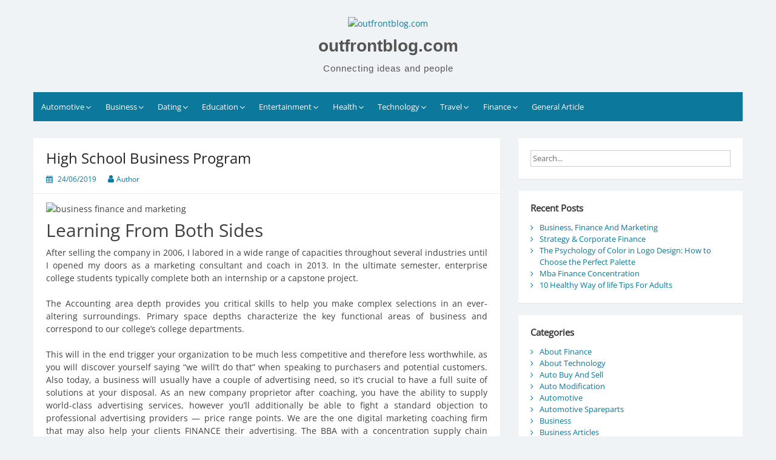

--- FILE ---
content_type: text/html; charset=UTF-8
request_url: http://www.outfrontblog.com/high-school-business-program-8.html
body_size: 13775
content:
<!DOCTYPE html>
<html lang="en-US">
<head>
	<meta charset="UTF-8">
	<meta name="viewport" content="width=device-width, initial-scale=1">
	<link rel="profile" href="http://gmpg.org/xfn/11">
		<meta name='robots' content='index, follow, max-image-preview:large, max-snippet:-1, max-video-preview:-1' />
	<style>img:is([sizes="auto" i], [sizes^="auto," i]) { contain-intrinsic-size: 3000px 1500px }</style>
	
	<!-- This site is optimized with the Yoast SEO plugin v26.7 - https://yoast.com/wordpress/plugins/seo/ -->
	<title>High School Business Program - outfrontblog.com</title>
	<link rel="canonical" href="http://www.outfrontblog.com/high-school-business-program-8.html" />
	<meta property="og:locale" content="en_US" />
	<meta property="og:type" content="article" />
	<meta property="og:title" content="High School Business Program - outfrontblog.com" />
	<meta property="og:description" content="Learning From Both Sides After selling the company in 2006, I labored in a wide range of capacities throughout several industries until I opened my doors as a marketing consultant and coach in 2013. In the ultimate semester, enterprise college... Read moreHigh School Business Program" />
	<meta property="og:url" content="http://www.outfrontblog.com/high-school-business-program-8.html" />
	<meta property="og:site_name" content="outfrontblog.com" />
	<meta property="article:published_time" content="2019-06-24T09:55:00+00:00" />
	<meta property="article:modified_time" content="2020-06-15T08:22:54+00:00" />
	<meta property="og:image" content="https://image.flaticon.com/share_sprites/pack/0/617/617326-seo-marketing-business-finance_facebook.jpg" />
	<meta name="author" content="Author" />
	<meta name="twitter:card" content="summary_large_image" />
	<meta name="twitter:label1" content="Written by" />
	<meta name="twitter:data1" content="Author" />
	<meta name="twitter:label2" content="Est. reading time" />
	<meta name="twitter:data2" content="3 minutes" />
	<script type="application/ld+json" class="yoast-schema-graph">{"@context":"https://schema.org","@graph":[{"@type":"Article","@id":"http://www.outfrontblog.com/high-school-business-program-8.html#article","isPartOf":{"@id":"http://www.outfrontblog.com/high-school-business-program-8.html"},"author":{"name":"Author","@id":"https://www.outfrontblog.com/#/schema/person/c97988c9878d142eb78b122b92737add"},"headline":"High School Business Program","datePublished":"2019-06-24T09:55:00+00:00","dateModified":"2020-06-15T08:22:54+00:00","mainEntityOfPage":{"@id":"http://www.outfrontblog.com/high-school-business-program-8.html"},"wordCount":538,"commentCount":0,"publisher":{"@id":"https://www.outfrontblog.com/#organization"},"image":{"@id":"http://www.outfrontblog.com/high-school-business-program-8.html#primaryimage"},"thumbnailUrl":"https://image.flaticon.com/share_sprites/pack/0/617/617326-seo-marketing-business-finance_facebook.jpg","keywords":["business","program","school"],"articleSection":["Healthy Lifestyle"],"inLanguage":"en-US"},{"@type":"WebPage","@id":"http://www.outfrontblog.com/high-school-business-program-8.html","url":"http://www.outfrontblog.com/high-school-business-program-8.html","name":"High School Business Program - outfrontblog.com","isPartOf":{"@id":"https://www.outfrontblog.com/#website"},"primaryImageOfPage":{"@id":"http://www.outfrontblog.com/high-school-business-program-8.html#primaryimage"},"image":{"@id":"http://www.outfrontblog.com/high-school-business-program-8.html#primaryimage"},"thumbnailUrl":"https://image.flaticon.com/share_sprites/pack/0/617/617326-seo-marketing-business-finance_facebook.jpg","datePublished":"2019-06-24T09:55:00+00:00","dateModified":"2020-06-15T08:22:54+00:00","breadcrumb":{"@id":"http://www.outfrontblog.com/high-school-business-program-8.html#breadcrumb"},"inLanguage":"en-US","potentialAction":[{"@type":"ReadAction","target":["http://www.outfrontblog.com/high-school-business-program-8.html"]}]},{"@type":"ImageObject","inLanguage":"en-US","@id":"http://www.outfrontblog.com/high-school-business-program-8.html#primaryimage","url":"https://image.flaticon.com/share_sprites/pack/0/617/617326-seo-marketing-business-finance_facebook.jpg","contentUrl":"https://image.flaticon.com/share_sprites/pack/0/617/617326-seo-marketing-business-finance_facebook.jpg"},{"@type":"BreadcrumbList","@id":"http://www.outfrontblog.com/high-school-business-program-8.html#breadcrumb","itemListElement":[{"@type":"ListItem","position":1,"name":"Home","item":"https://www.outfrontblog.com/"},{"@type":"ListItem","position":2,"name":"High School Business Program"}]},{"@type":"WebSite","@id":"https://www.outfrontblog.com/#website","url":"https://www.outfrontblog.com/","name":"outfrontblog.com","description":"Connecting ideas and people","publisher":{"@id":"https://www.outfrontblog.com/#organization"},"potentialAction":[{"@type":"SearchAction","target":{"@type":"EntryPoint","urlTemplate":"https://www.outfrontblog.com/?s={search_term_string}"},"query-input":{"@type":"PropertyValueSpecification","valueRequired":true,"valueName":"search_term_string"}}],"inLanguage":"en-US"},{"@type":"Organization","@id":"https://www.outfrontblog.com/#organization","name":"outfrontblog.com","url":"https://www.outfrontblog.com/","logo":{"@type":"ImageObject","inLanguage":"en-US","@id":"https://www.outfrontblog.com/#/schema/logo/image/","url":"http://www.outfrontblog.com/wp-content/uploads/2020/10/logoo.png","contentUrl":"http://www.outfrontblog.com/wp-content/uploads/2020/10/logoo.png","width":75,"height":75,"caption":"outfrontblog.com"},"image":{"@id":"https://www.outfrontblog.com/#/schema/logo/image/"}},{"@type":"Person","@id":"https://www.outfrontblog.com/#/schema/person/c97988c9878d142eb78b122b92737add","name":"Author","image":{"@type":"ImageObject","inLanguage":"en-US","@id":"https://www.outfrontblog.com/#/schema/person/image/","url":"https://secure.gravatar.com/avatar/d4c4c423e1fb9156347c72c16f8790a63e860bac75890f3d7915fd88c70f0651?s=96&d=mm&r=g","contentUrl":"https://secure.gravatar.com/avatar/d4c4c423e1fb9156347c72c16f8790a63e860bac75890f3d7915fd88c70f0651?s=96&d=mm&r=g","caption":"Author"},"url":"http://www.outfrontblog.com/author/sarahmurphy"}]}</script>
	<!-- / Yoast SEO plugin. -->


<link rel="alternate" type="application/rss+xml" title="outfrontblog.com &raquo; Feed" href="http://www.outfrontblog.com/feed" />
<script>
window._wpemojiSettings = {"baseUrl":"https:\/\/s.w.org\/images\/core\/emoji\/16.0.1\/72x72\/","ext":".png","svgUrl":"https:\/\/s.w.org\/images\/core\/emoji\/16.0.1\/svg\/","svgExt":".svg","source":{"concatemoji":"http:\/\/www.outfrontblog.com\/wp-includes\/js\/wp-emoji-release.min.js?ver=6.8.3"}};
/*! This file is auto-generated */
!function(s,n){var o,i,e;function c(e){try{var t={supportTests:e,timestamp:(new Date).valueOf()};sessionStorage.setItem(o,JSON.stringify(t))}catch(e){}}function p(e,t,n){e.clearRect(0,0,e.canvas.width,e.canvas.height),e.fillText(t,0,0);var t=new Uint32Array(e.getImageData(0,0,e.canvas.width,e.canvas.height).data),a=(e.clearRect(0,0,e.canvas.width,e.canvas.height),e.fillText(n,0,0),new Uint32Array(e.getImageData(0,0,e.canvas.width,e.canvas.height).data));return t.every(function(e,t){return e===a[t]})}function u(e,t){e.clearRect(0,0,e.canvas.width,e.canvas.height),e.fillText(t,0,0);for(var n=e.getImageData(16,16,1,1),a=0;a<n.data.length;a++)if(0!==n.data[a])return!1;return!0}function f(e,t,n,a){switch(t){case"flag":return n(e,"\ud83c\udff3\ufe0f\u200d\u26a7\ufe0f","\ud83c\udff3\ufe0f\u200b\u26a7\ufe0f")?!1:!n(e,"\ud83c\udde8\ud83c\uddf6","\ud83c\udde8\u200b\ud83c\uddf6")&&!n(e,"\ud83c\udff4\udb40\udc67\udb40\udc62\udb40\udc65\udb40\udc6e\udb40\udc67\udb40\udc7f","\ud83c\udff4\u200b\udb40\udc67\u200b\udb40\udc62\u200b\udb40\udc65\u200b\udb40\udc6e\u200b\udb40\udc67\u200b\udb40\udc7f");case"emoji":return!a(e,"\ud83e\udedf")}return!1}function g(e,t,n,a){var r="undefined"!=typeof WorkerGlobalScope&&self instanceof WorkerGlobalScope?new OffscreenCanvas(300,150):s.createElement("canvas"),o=r.getContext("2d",{willReadFrequently:!0}),i=(o.textBaseline="top",o.font="600 32px Arial",{});return e.forEach(function(e){i[e]=t(o,e,n,a)}),i}function t(e){var t=s.createElement("script");t.src=e,t.defer=!0,s.head.appendChild(t)}"undefined"!=typeof Promise&&(o="wpEmojiSettingsSupports",i=["flag","emoji"],n.supports={everything:!0,everythingExceptFlag:!0},e=new Promise(function(e){s.addEventListener("DOMContentLoaded",e,{once:!0})}),new Promise(function(t){var n=function(){try{var e=JSON.parse(sessionStorage.getItem(o));if("object"==typeof e&&"number"==typeof e.timestamp&&(new Date).valueOf()<e.timestamp+604800&&"object"==typeof e.supportTests)return e.supportTests}catch(e){}return null}();if(!n){if("undefined"!=typeof Worker&&"undefined"!=typeof OffscreenCanvas&&"undefined"!=typeof URL&&URL.createObjectURL&&"undefined"!=typeof Blob)try{var e="postMessage("+g.toString()+"("+[JSON.stringify(i),f.toString(),p.toString(),u.toString()].join(",")+"));",a=new Blob([e],{type:"text/javascript"}),r=new Worker(URL.createObjectURL(a),{name:"wpTestEmojiSupports"});return void(r.onmessage=function(e){c(n=e.data),r.terminate(),t(n)})}catch(e){}c(n=g(i,f,p,u))}t(n)}).then(function(e){for(var t in e)n.supports[t]=e[t],n.supports.everything=n.supports.everything&&n.supports[t],"flag"!==t&&(n.supports.everythingExceptFlag=n.supports.everythingExceptFlag&&n.supports[t]);n.supports.everythingExceptFlag=n.supports.everythingExceptFlag&&!n.supports.flag,n.DOMReady=!1,n.readyCallback=function(){n.DOMReady=!0}}).then(function(){return e}).then(function(){var e;n.supports.everything||(n.readyCallback(),(e=n.source||{}).concatemoji?t(e.concatemoji):e.wpemoji&&e.twemoji&&(t(e.twemoji),t(e.wpemoji)))}))}((window,document),window._wpemojiSettings);
</script>
<style id='wp-emoji-styles-inline-css'>

	img.wp-smiley, img.emoji {
		display: inline !important;
		border: none !important;
		box-shadow: none !important;
		height: 1em !important;
		width: 1em !important;
		margin: 0 0.07em !important;
		vertical-align: -0.1em !important;
		background: none !important;
		padding: 0 !important;
	}
</style>
<link rel='stylesheet' id='wp-block-library-css' href='http://www.outfrontblog.com/wp-includes/css/dist/block-library/style.min.css?ver=6.8.3' media='all' />
<style id='wp-block-library-theme-inline-css'>
.wp-block-audio :where(figcaption){color:#555;font-size:13px;text-align:center}.is-dark-theme .wp-block-audio :where(figcaption){color:#ffffffa6}.wp-block-audio{margin:0 0 1em}.wp-block-code{border:1px solid #ccc;border-radius:4px;font-family:Menlo,Consolas,monaco,monospace;padding:.8em 1em}.wp-block-embed :where(figcaption){color:#555;font-size:13px;text-align:center}.is-dark-theme .wp-block-embed :where(figcaption){color:#ffffffa6}.wp-block-embed{margin:0 0 1em}.blocks-gallery-caption{color:#555;font-size:13px;text-align:center}.is-dark-theme .blocks-gallery-caption{color:#ffffffa6}:root :where(.wp-block-image figcaption){color:#555;font-size:13px;text-align:center}.is-dark-theme :root :where(.wp-block-image figcaption){color:#ffffffa6}.wp-block-image{margin:0 0 1em}.wp-block-pullquote{border-bottom:4px solid;border-top:4px solid;color:currentColor;margin-bottom:1.75em}.wp-block-pullquote cite,.wp-block-pullquote footer,.wp-block-pullquote__citation{color:currentColor;font-size:.8125em;font-style:normal;text-transform:uppercase}.wp-block-quote{border-left:.25em solid;margin:0 0 1.75em;padding-left:1em}.wp-block-quote cite,.wp-block-quote footer{color:currentColor;font-size:.8125em;font-style:normal;position:relative}.wp-block-quote:where(.has-text-align-right){border-left:none;border-right:.25em solid;padding-left:0;padding-right:1em}.wp-block-quote:where(.has-text-align-center){border:none;padding-left:0}.wp-block-quote.is-large,.wp-block-quote.is-style-large,.wp-block-quote:where(.is-style-plain){border:none}.wp-block-search .wp-block-search__label{font-weight:700}.wp-block-search__button{border:1px solid #ccc;padding:.375em .625em}:where(.wp-block-group.has-background){padding:1.25em 2.375em}.wp-block-separator.has-css-opacity{opacity:.4}.wp-block-separator{border:none;border-bottom:2px solid;margin-left:auto;margin-right:auto}.wp-block-separator.has-alpha-channel-opacity{opacity:1}.wp-block-separator:not(.is-style-wide):not(.is-style-dots){width:100px}.wp-block-separator.has-background:not(.is-style-dots){border-bottom:none;height:1px}.wp-block-separator.has-background:not(.is-style-wide):not(.is-style-dots){height:2px}.wp-block-table{margin:0 0 1em}.wp-block-table td,.wp-block-table th{word-break:normal}.wp-block-table :where(figcaption){color:#555;font-size:13px;text-align:center}.is-dark-theme .wp-block-table :where(figcaption){color:#ffffffa6}.wp-block-video :where(figcaption){color:#555;font-size:13px;text-align:center}.is-dark-theme .wp-block-video :where(figcaption){color:#ffffffa6}.wp-block-video{margin:0 0 1em}:root :where(.wp-block-template-part.has-background){margin-bottom:0;margin-top:0;padding:1.25em 2.375em}
</style>
<style id='classic-theme-styles-inline-css'>
/*! This file is auto-generated */
.wp-block-button__link{color:#fff;background-color:#32373c;border-radius:9999px;box-shadow:none;text-decoration:none;padding:calc(.667em + 2px) calc(1.333em + 2px);font-size:1.125em}.wp-block-file__button{background:#32373c;color:#fff;text-decoration:none}
</style>
<style id='global-styles-inline-css'>
:root{--wp--preset--aspect-ratio--square: 1;--wp--preset--aspect-ratio--4-3: 4/3;--wp--preset--aspect-ratio--3-4: 3/4;--wp--preset--aspect-ratio--3-2: 3/2;--wp--preset--aspect-ratio--2-3: 2/3;--wp--preset--aspect-ratio--16-9: 16/9;--wp--preset--aspect-ratio--9-16: 9/16;--wp--preset--color--black: #000000;--wp--preset--color--cyan-bluish-gray: #abb8c3;--wp--preset--color--white: #ffffff;--wp--preset--color--pale-pink: #f78da7;--wp--preset--color--vivid-red: #cf2e2e;--wp--preset--color--luminous-vivid-orange: #ff6900;--wp--preset--color--luminous-vivid-amber: #fcb900;--wp--preset--color--light-green-cyan: #7bdcb5;--wp--preset--color--vivid-green-cyan: #00d084;--wp--preset--color--pale-cyan-blue: #8ed1fc;--wp--preset--color--vivid-cyan-blue: #0693e3;--wp--preset--color--vivid-purple: #9b51e0;--wp--preset--gradient--vivid-cyan-blue-to-vivid-purple: linear-gradient(135deg,rgba(6,147,227,1) 0%,rgb(155,81,224) 100%);--wp--preset--gradient--light-green-cyan-to-vivid-green-cyan: linear-gradient(135deg,rgb(122,220,180) 0%,rgb(0,208,130) 100%);--wp--preset--gradient--luminous-vivid-amber-to-luminous-vivid-orange: linear-gradient(135deg,rgba(252,185,0,1) 0%,rgba(255,105,0,1) 100%);--wp--preset--gradient--luminous-vivid-orange-to-vivid-red: linear-gradient(135deg,rgba(255,105,0,1) 0%,rgb(207,46,46) 100%);--wp--preset--gradient--very-light-gray-to-cyan-bluish-gray: linear-gradient(135deg,rgb(238,238,238) 0%,rgb(169,184,195) 100%);--wp--preset--gradient--cool-to-warm-spectrum: linear-gradient(135deg,rgb(74,234,220) 0%,rgb(151,120,209) 20%,rgb(207,42,186) 40%,rgb(238,44,130) 60%,rgb(251,105,98) 80%,rgb(254,248,76) 100%);--wp--preset--gradient--blush-light-purple: linear-gradient(135deg,rgb(255,206,236) 0%,rgb(152,150,240) 100%);--wp--preset--gradient--blush-bordeaux: linear-gradient(135deg,rgb(254,205,165) 0%,rgb(254,45,45) 50%,rgb(107,0,62) 100%);--wp--preset--gradient--luminous-dusk: linear-gradient(135deg,rgb(255,203,112) 0%,rgb(199,81,192) 50%,rgb(65,88,208) 100%);--wp--preset--gradient--pale-ocean: linear-gradient(135deg,rgb(255,245,203) 0%,rgb(182,227,212) 50%,rgb(51,167,181) 100%);--wp--preset--gradient--electric-grass: linear-gradient(135deg,rgb(202,248,128) 0%,rgb(113,206,126) 100%);--wp--preset--gradient--midnight: linear-gradient(135deg,rgb(2,3,129) 0%,rgb(40,116,252) 100%);--wp--preset--font-size--small: 13px;--wp--preset--font-size--medium: 20px;--wp--preset--font-size--large: 36px;--wp--preset--font-size--x-large: 42px;--wp--preset--spacing--20: 0.44rem;--wp--preset--spacing--30: 0.67rem;--wp--preset--spacing--40: 1rem;--wp--preset--spacing--50: 1.5rem;--wp--preset--spacing--60: 2.25rem;--wp--preset--spacing--70: 3.38rem;--wp--preset--spacing--80: 5.06rem;--wp--preset--shadow--natural: 6px 6px 9px rgba(0, 0, 0, 0.2);--wp--preset--shadow--deep: 12px 12px 50px rgba(0, 0, 0, 0.4);--wp--preset--shadow--sharp: 6px 6px 0px rgba(0, 0, 0, 0.2);--wp--preset--shadow--outlined: 6px 6px 0px -3px rgba(255, 255, 255, 1), 6px 6px rgba(0, 0, 0, 1);--wp--preset--shadow--crisp: 6px 6px 0px rgba(0, 0, 0, 1);}:where(.is-layout-flex){gap: 0.5em;}:where(.is-layout-grid){gap: 0.5em;}body .is-layout-flex{display: flex;}.is-layout-flex{flex-wrap: wrap;align-items: center;}.is-layout-flex > :is(*, div){margin: 0;}body .is-layout-grid{display: grid;}.is-layout-grid > :is(*, div){margin: 0;}:where(.wp-block-columns.is-layout-flex){gap: 2em;}:where(.wp-block-columns.is-layout-grid){gap: 2em;}:where(.wp-block-post-template.is-layout-flex){gap: 1.25em;}:where(.wp-block-post-template.is-layout-grid){gap: 1.25em;}.has-black-color{color: var(--wp--preset--color--black) !important;}.has-cyan-bluish-gray-color{color: var(--wp--preset--color--cyan-bluish-gray) !important;}.has-white-color{color: var(--wp--preset--color--white) !important;}.has-pale-pink-color{color: var(--wp--preset--color--pale-pink) !important;}.has-vivid-red-color{color: var(--wp--preset--color--vivid-red) !important;}.has-luminous-vivid-orange-color{color: var(--wp--preset--color--luminous-vivid-orange) !important;}.has-luminous-vivid-amber-color{color: var(--wp--preset--color--luminous-vivid-amber) !important;}.has-light-green-cyan-color{color: var(--wp--preset--color--light-green-cyan) !important;}.has-vivid-green-cyan-color{color: var(--wp--preset--color--vivid-green-cyan) !important;}.has-pale-cyan-blue-color{color: var(--wp--preset--color--pale-cyan-blue) !important;}.has-vivid-cyan-blue-color{color: var(--wp--preset--color--vivid-cyan-blue) !important;}.has-vivid-purple-color{color: var(--wp--preset--color--vivid-purple) !important;}.has-black-background-color{background-color: var(--wp--preset--color--black) !important;}.has-cyan-bluish-gray-background-color{background-color: var(--wp--preset--color--cyan-bluish-gray) !important;}.has-white-background-color{background-color: var(--wp--preset--color--white) !important;}.has-pale-pink-background-color{background-color: var(--wp--preset--color--pale-pink) !important;}.has-vivid-red-background-color{background-color: var(--wp--preset--color--vivid-red) !important;}.has-luminous-vivid-orange-background-color{background-color: var(--wp--preset--color--luminous-vivid-orange) !important;}.has-luminous-vivid-amber-background-color{background-color: var(--wp--preset--color--luminous-vivid-amber) !important;}.has-light-green-cyan-background-color{background-color: var(--wp--preset--color--light-green-cyan) !important;}.has-vivid-green-cyan-background-color{background-color: var(--wp--preset--color--vivid-green-cyan) !important;}.has-pale-cyan-blue-background-color{background-color: var(--wp--preset--color--pale-cyan-blue) !important;}.has-vivid-cyan-blue-background-color{background-color: var(--wp--preset--color--vivid-cyan-blue) !important;}.has-vivid-purple-background-color{background-color: var(--wp--preset--color--vivid-purple) !important;}.has-black-border-color{border-color: var(--wp--preset--color--black) !important;}.has-cyan-bluish-gray-border-color{border-color: var(--wp--preset--color--cyan-bluish-gray) !important;}.has-white-border-color{border-color: var(--wp--preset--color--white) !important;}.has-pale-pink-border-color{border-color: var(--wp--preset--color--pale-pink) !important;}.has-vivid-red-border-color{border-color: var(--wp--preset--color--vivid-red) !important;}.has-luminous-vivid-orange-border-color{border-color: var(--wp--preset--color--luminous-vivid-orange) !important;}.has-luminous-vivid-amber-border-color{border-color: var(--wp--preset--color--luminous-vivid-amber) !important;}.has-light-green-cyan-border-color{border-color: var(--wp--preset--color--light-green-cyan) !important;}.has-vivid-green-cyan-border-color{border-color: var(--wp--preset--color--vivid-green-cyan) !important;}.has-pale-cyan-blue-border-color{border-color: var(--wp--preset--color--pale-cyan-blue) !important;}.has-vivid-cyan-blue-border-color{border-color: var(--wp--preset--color--vivid-cyan-blue) !important;}.has-vivid-purple-border-color{border-color: var(--wp--preset--color--vivid-purple) !important;}.has-vivid-cyan-blue-to-vivid-purple-gradient-background{background: var(--wp--preset--gradient--vivid-cyan-blue-to-vivid-purple) !important;}.has-light-green-cyan-to-vivid-green-cyan-gradient-background{background: var(--wp--preset--gradient--light-green-cyan-to-vivid-green-cyan) !important;}.has-luminous-vivid-amber-to-luminous-vivid-orange-gradient-background{background: var(--wp--preset--gradient--luminous-vivid-amber-to-luminous-vivid-orange) !important;}.has-luminous-vivid-orange-to-vivid-red-gradient-background{background: var(--wp--preset--gradient--luminous-vivid-orange-to-vivid-red) !important;}.has-very-light-gray-to-cyan-bluish-gray-gradient-background{background: var(--wp--preset--gradient--very-light-gray-to-cyan-bluish-gray) !important;}.has-cool-to-warm-spectrum-gradient-background{background: var(--wp--preset--gradient--cool-to-warm-spectrum) !important;}.has-blush-light-purple-gradient-background{background: var(--wp--preset--gradient--blush-light-purple) !important;}.has-blush-bordeaux-gradient-background{background: var(--wp--preset--gradient--blush-bordeaux) !important;}.has-luminous-dusk-gradient-background{background: var(--wp--preset--gradient--luminous-dusk) !important;}.has-pale-ocean-gradient-background{background: var(--wp--preset--gradient--pale-ocean) !important;}.has-electric-grass-gradient-background{background: var(--wp--preset--gradient--electric-grass) !important;}.has-midnight-gradient-background{background: var(--wp--preset--gradient--midnight) !important;}.has-small-font-size{font-size: var(--wp--preset--font-size--small) !important;}.has-medium-font-size{font-size: var(--wp--preset--font-size--medium) !important;}.has-large-font-size{font-size: var(--wp--preset--font-size--large) !important;}.has-x-large-font-size{font-size: var(--wp--preset--font-size--x-large) !important;}
:where(.wp-block-post-template.is-layout-flex){gap: 1.25em;}:where(.wp-block-post-template.is-layout-grid){gap: 1.25em;}
:where(.wp-block-columns.is-layout-flex){gap: 2em;}:where(.wp-block-columns.is-layout-grid){gap: 2em;}
:root :where(.wp-block-pullquote){font-size: 1.5em;line-height: 1.6;}
</style>
<link rel='stylesheet' id='simple-life-style-open-sans-css' href='http://www.outfrontblog.com/wp-content/fonts/c705e3ee908e5429a0940f7e251ceb31.css?ver=6.8.3' media='all' />
<link rel='stylesheet' id='simple-life-style-bootstrap-css' href='http://www.outfrontblog.com/wp-content/themes/simple-life/third-party/bootstrap/css/bootstrap.min.css?ver=3.3.6' media='all' />
<link rel='stylesheet' id='fontawesome-css' href='http://www.outfrontblog.com/wp-content/themes/simple-life/third-party/font-awesome/css/font-awesome.min.css?ver=4.7.0' media='all' />
<link rel='stylesheet' id='simple-life-style-meanmenu-css' href='http://www.outfrontblog.com/wp-content/themes/simple-life/third-party/meanmenu/meanmenu.min.css?ver=2.0.8' media='all' />
<link rel='stylesheet' id='simple-life-style-css' href='http://www.outfrontblog.com/wp-content/themes/simple-life/style.css?ver=2.5.3' media='all' />
<link rel='stylesheet' id='wp-add-custom-css-css' href='http://www.outfrontblog.com?display_custom_css=css&#038;ver=6.8.3' media='all' />
<script src="http://www.outfrontblog.com/wp-includes/js/jquery/jquery.min.js?ver=3.7.1" id="jquery-core-js"></script>
<script src="http://www.outfrontblog.com/wp-includes/js/jquery/jquery-migrate.min.js?ver=3.4.1" id="jquery-migrate-js"></script>
<link rel="https://api.w.org/" href="http://www.outfrontblog.com/wp-json/" /><link rel="alternate" title="JSON" type="application/json" href="http://www.outfrontblog.com/wp-json/wp/v2/posts/4364" /><link rel="EditURI" type="application/rsd+xml" title="RSD" href="http://www.outfrontblog.com/xmlrpc.php?rsd" />
<meta name="generator" content="WordPress 6.8.3" />
<link rel='shortlink' href='http://www.outfrontblog.com/?p=4364' />
<link rel="alternate" title="oEmbed (JSON)" type="application/json+oembed" href="http://www.outfrontblog.com/wp-json/oembed/1.0/embed?url=http%3A%2F%2Fwww.outfrontblog.com%2Fhigh-school-business-program-8.html" />
<link rel="alternate" title="oEmbed (XML)" type="text/xml+oembed" href="http://www.outfrontblog.com/wp-json/oembed/1.0/embed?url=http%3A%2F%2Fwww.outfrontblog.com%2Fhigh-school-business-program-8.html&#038;format=xml" />
<link rel="icon" href="http://www.outfrontblog.com/wp-content/uploads/2020/10/icon-150x150.png" sizes="32x32" />
<link rel="icon" href="http://www.outfrontblog.com/wp-content/uploads/2020/10/icon-300x300.png" sizes="192x192" />
<link rel="apple-touch-icon" href="http://www.outfrontblog.com/wp-content/uploads/2020/10/icon-300x300.png" />
<meta name="msapplication-TileImage" content="http://www.outfrontblog.com/wp-content/uploads/2020/10/icon-300x300.png" />
</head>

<body class="wp-singular post-template-default single single-post postid-4364 single-format-standard wp-custom-logo wp-embed-responsive wp-theme-simple-life">
<div id="page" class="hfeed site">
	<a class="skip-link screen-reader-text" href="#content">Skip to content</a>

	
	<header id="masthead" class="site-header container" role="banner">
		<div class="site-branding">
			<a href="http://www.outfrontblog.com/" class="custom-logo-link" rel="home"><img width="75" height="75" src="http://www.outfrontblog.com/wp-content/uploads/2020/10/logoo.png" class="custom-logo" alt="outfrontblog.com" decoding="async" /></a>  			<h1 class="site-title text-center"><a href="http://www.outfrontblog.com/" rel="home">outfrontblog.com</a></h1>
			<p class="site-description text-center">Connecting ideas and people</p>
		</div>
		
		<nav id="site-navigation" class="main-navigation" role="navigation">
			<button class="menu-toggle" aria-hidden="true">Primary Menu</button>
			<div class="menu-secondary-menu-container"><ul id="primary-menu" class="menu"><li id="menu-item-45" class="menu-item menu-item-type-taxonomy menu-item-object-category menu-item-has-children menu-item-45"><a href="http://www.outfrontblog.com/category/automotive">Automotive</a>
<ul class="sub-menu">
	<li id="menu-item-46" class="menu-item menu-item-type-taxonomy menu-item-object-category menu-item-46"><a href="http://www.outfrontblog.com/category/automotive/auto-buy-and-sell">Auto Buy And Sell</a></li>
	<li id="menu-item-47" class="menu-item menu-item-type-taxonomy menu-item-object-category menu-item-47"><a href="http://www.outfrontblog.com/category/automotive/auto-modification">Auto Modification</a></li>
	<li id="menu-item-48" class="menu-item menu-item-type-taxonomy menu-item-object-category menu-item-48"><a href="http://www.outfrontblog.com/category/automotive/automotive-spareparts">Automotive Spareparts</a></li>
	<li id="menu-item-49" class="menu-item menu-item-type-taxonomy menu-item-object-category menu-item-49"><a href="http://www.outfrontblog.com/category/automotive/car-contest">Car Contest</a></li>
</ul>
</li>
<li id="menu-item-50" class="menu-item menu-item-type-taxonomy menu-item-object-category menu-item-has-children menu-item-50"><a href="http://www.outfrontblog.com/category/business">Business</a>
<ul class="sub-menu">
	<li id="menu-item-51" class="menu-item menu-item-type-taxonomy menu-item-object-category menu-item-51"><a href="http://www.outfrontblog.com/category/business/business-articles">Business Articles</a></li>
	<li id="menu-item-52" class="menu-item menu-item-type-taxonomy menu-item-object-category menu-item-52"><a href="http://www.outfrontblog.com/category/business/business-team">Business Team</a></li>
	<li id="menu-item-53" class="menu-item menu-item-type-taxonomy menu-item-object-category menu-item-53"><a href="http://www.outfrontblog.com/category/business/business-today">Business Today</a></li>
	<li id="menu-item-54" class="menu-item menu-item-type-taxonomy menu-item-object-category menu-item-54"><a href="http://www.outfrontblog.com/category/business/home-business">Home Business</a></li>
</ul>
</li>
<li id="menu-item-55" class="menu-item menu-item-type-taxonomy menu-item-object-category menu-item-has-children menu-item-55"><a href="http://www.outfrontblog.com/category/dating">Dating</a>
<ul class="sub-menu">
	<li id="menu-item-56" class="menu-item menu-item-type-taxonomy menu-item-object-category menu-item-56"><a href="http://www.outfrontblog.com/category/dating/dating-and-relationship">Dating And Relationship</a></li>
	<li id="menu-item-57" class="menu-item menu-item-type-taxonomy menu-item-object-category menu-item-57"><a href="http://www.outfrontblog.com/category/dating/marriage">Marriage</a></li>
	<li id="menu-item-58" class="menu-item menu-item-type-taxonomy menu-item-object-category menu-item-58"><a href="http://www.outfrontblog.com/category/dating/online-dating">Online Dating</a></li>
	<li id="menu-item-59" class="menu-item menu-item-type-taxonomy menu-item-object-category menu-item-59"><a href="http://www.outfrontblog.com/category/dating/relationship-goals">Relationship Goals</a></li>
</ul>
</li>
<li id="menu-item-60" class="menu-item menu-item-type-taxonomy menu-item-object-category menu-item-has-children menu-item-60"><a href="http://www.outfrontblog.com/category/education">Education</a>
<ul class="sub-menu">
	<li id="menu-item-61" class="menu-item menu-item-type-taxonomy menu-item-object-category menu-item-61"><a href="http://www.outfrontblog.com/category/education/education-and-science">Education And Science</a></li>
	<li id="menu-item-62" class="menu-item menu-item-type-taxonomy menu-item-object-category menu-item-62"><a href="http://www.outfrontblog.com/category/education/education-program">Education Program</a></li>
	<li id="menu-item-63" class="menu-item menu-item-type-taxonomy menu-item-object-category menu-item-63"><a href="http://www.outfrontblog.com/category/education/online-education">Online Education</a></li>
	<li id="menu-item-64" class="menu-item menu-item-type-taxonomy menu-item-object-category menu-item-64"><a href="http://www.outfrontblog.com/category/education/science-technology">Science Technology</a></li>
</ul>
</li>
<li id="menu-item-65" class="menu-item menu-item-type-taxonomy menu-item-object-category menu-item-has-children menu-item-65"><a href="http://www.outfrontblog.com/category/entertainment">Entertainment</a>
<ul class="sub-menu">
	<li id="menu-item-66" class="menu-item menu-item-type-taxonomy menu-item-object-category menu-item-66"><a href="http://www.outfrontblog.com/category/entertainment/entertainment-job">Entertainment Job</a></li>
	<li id="menu-item-67" class="menu-item menu-item-type-taxonomy menu-item-object-category menu-item-67"><a href="http://www.outfrontblog.com/category/entertainment/entertainment-news">Entertainment News</a></li>
	<li id="menu-item-68" class="menu-item menu-item-type-taxonomy menu-item-object-category menu-item-68"><a href="http://www.outfrontblog.com/category/entertainment/entertainment-today">Entertainment Today</a></li>
	<li id="menu-item-69" class="menu-item menu-item-type-taxonomy menu-item-object-category menu-item-69"><a href="http://www.outfrontblog.com/category/entertainment/tv-show">Tv Show</a></li>
</ul>
</li>
<li id="menu-item-71" class="menu-item menu-item-type-taxonomy menu-item-object-category current-post-ancestor menu-item-has-children menu-item-71"><a href="http://www.outfrontblog.com/category/health">Health</a>
<ul class="sub-menu">
	<li id="menu-item-72" class="menu-item menu-item-type-taxonomy menu-item-object-category menu-item-72"><a href="http://www.outfrontblog.com/category/health/fitness-exercise">Fitness Exercise</a></li>
	<li id="menu-item-73" class="menu-item menu-item-type-taxonomy menu-item-object-category menu-item-73"><a href="http://www.outfrontblog.com/category/health/fitness-training">Fitness Training</a></li>
	<li id="menu-item-74" class="menu-item menu-item-type-taxonomy menu-item-object-category menu-item-74"><a href="http://www.outfrontblog.com/category/health/health-and-fitness">Health And Fitness</a></li>
	<li id="menu-item-75" class="menu-item menu-item-type-taxonomy menu-item-object-category current-post-ancestor current-menu-parent current-post-parent menu-item-75"><a href="http://www.outfrontblog.com/category/health/healthy-lifestyle">Healthy Lifestyle</a></li>
</ul>
</li>
<li id="menu-item-76" class="menu-item menu-item-type-taxonomy menu-item-object-category menu-item-has-children menu-item-76"><a href="http://www.outfrontblog.com/category/technology">Technology</a>
<ul class="sub-menu">
	<li id="menu-item-77" class="menu-item menu-item-type-taxonomy menu-item-object-category menu-item-77"><a href="http://www.outfrontblog.com/category/technology/about-technology">About Technology</a></li>
	<li id="menu-item-78" class="menu-item menu-item-type-taxonomy menu-item-object-category menu-item-78"><a href="http://www.outfrontblog.com/category/technology/modern-technology">Modern Technology</a></li>
	<li id="menu-item-79" class="menu-item menu-item-type-taxonomy menu-item-object-category menu-item-79"><a href="http://www.outfrontblog.com/category/technology/old-technology">Old Technology</a></li>
	<li id="menu-item-80" class="menu-item menu-item-type-taxonomy menu-item-object-category menu-item-80"><a href="http://www.outfrontblog.com/category/technology/technology-review">Technology Review</a></li>
</ul>
</li>
<li id="menu-item-81" class="menu-item menu-item-type-taxonomy menu-item-object-category menu-item-has-children menu-item-81"><a href="http://www.outfrontblog.com/category/travel">Travel</a>
<ul class="sub-menu">
	<li id="menu-item-82" class="menu-item menu-item-type-taxonomy menu-item-object-category menu-item-82"><a href="http://www.outfrontblog.com/category/travel/travel-and-leisure">Travel And Leisure</a></li>
	<li id="menu-item-83" class="menu-item menu-item-type-taxonomy menu-item-object-category menu-item-83"><a href="http://www.outfrontblog.com/category/travel/travel-budget">Travel Budget</a></li>
	<li id="menu-item-84" class="menu-item menu-item-type-taxonomy menu-item-object-category menu-item-84"><a href="http://www.outfrontblog.com/category/travel/travel-destination">Travel Destination</a></li>
	<li id="menu-item-85" class="menu-item menu-item-type-taxonomy menu-item-object-category menu-item-85"><a href="http://www.outfrontblog.com/category/travel/travel-packages">Travel Packages</a></li>
</ul>
</li>
<li id="menu-item-97" class="menu-item menu-item-type-taxonomy menu-item-object-category menu-item-has-children menu-item-97"><a href="http://www.outfrontblog.com/category/finance">Finance</a>
<ul class="sub-menu">
	<li id="menu-item-98" class="menu-item menu-item-type-taxonomy menu-item-object-category menu-item-98"><a href="http://www.outfrontblog.com/category/finance/about-finance">About Finance</a></li>
	<li id="menu-item-99" class="menu-item menu-item-type-taxonomy menu-item-object-category menu-item-99"><a href="http://www.outfrontblog.com/category/finance/finance-business">Finance Business</a></li>
	<li id="menu-item-100" class="menu-item menu-item-type-taxonomy menu-item-object-category menu-item-100"><a href="http://www.outfrontblog.com/category/finance/financial">Financial</a></li>
	<li id="menu-item-101" class="menu-item menu-item-type-taxonomy menu-item-object-category menu-item-101"><a href="http://www.outfrontblog.com/category/finance/get-finance">Get Finance</a></li>
</ul>
</li>
<li id="menu-item-70" class="menu-item menu-item-type-taxonomy menu-item-object-category menu-item-70"><a href="http://www.outfrontblog.com/category/general-article">General Article</a></li>
</ul></div>		</nav><!-- #site-navigation -->

	</header><!-- #masthead -->

	
	<div id="content" class="site-content container">
		<div class="row">

	<div id="primary" class="content-area col-sm-8 pull-left col-xs-12">
		<main id="main" class="site-main" role="main">

		
			
<article id="post-4364" class="post-4364 post type-post status-publish format-standard hentry category-healthy-lifestyle tag-business tag-program tag-school content-layout-excerpt-thumb">
	<header class="entry-header">
		<h2 class="entry-title">High School Business Program</h2>
		<div class="entry-meta">
			<span class="posted-on"><i class="fa fa-calendar" aria-hidden="true"></i> <a href="http://www.outfrontblog.com/2019/06/24" rel="bookmark"><time class="entry-date published" datetime="2019-06-24T16:55:00+07:00">24/06/2019</time><time class="updated" datetime="2020-06-15T15:22:54+07:00">15/06/2020</time></a></span><span class="byline"> <i class="fa fa-user" aria-hidden="true"></i> <span class="author vcard"><a class="url fn n" href="http://www.outfrontblog.com/author/sarahmurphy">Author</a></span></span>		</div><!-- .entry-meta -->
	</header><!-- .entry-header -->

	<div class="entry-content">
 		
		<p><img decoding="async" class='wp-post-image' style='float:left;margin-right:10px;' src="https://image.flaticon.com/share_sprites/pack/0/617/617326-seo-marketing-business-finance_facebook.jpg" width="252px" alt="business finance and marketing"></p>
<h2>Learning From Both Sides</h2>
<p>After selling the company in 2006, I labored in a wide range of capacities throughout several industries until I opened my doors as a marketing consultant and coach in 2013. In the ultimate semester, enterprise college students typically complete both an internship or a capstone project.</p>
<p>The Accounting area depth provides you critical skills to help you make complex selections in an ever-altering surroundings. Primary space depths characterize the key functional areas of business and correspond to our college’s college departments.</p>
<p>This will in the end trigger your organization to be much less competitive and therefore less worthwhile, as you will discover yourself saying “we will’t do that” when speaking to purchasers and potential customers. Also today, a business will usually have a couple of advertising need, so it&#8217;s crucial to have a full suite of solutions at your disposal. As an new company proprietor after coaching, you have the ability to supply world-class advertising services, however you’ll additionally be able to fight a standard objection to professional advertising providers — price range points. We are the one digital marketing coaching firm that may also help your clients FINANCE their advertising. The BBA with a concentration supply chain management (SCM) focuses on the management of assets and actions that produce and ship the goods and services for purchasers.</p>
<p>In applied practice, business administration includes numerous acts of leadership, planning, and strategy that assist staff and departments work collectively to efficiently obtain organizational objectives. A bachelor&#8217;s diploma in enterprise and commerce is good for college kids who are interested in studying about what goes on behind the scenes of a profitable enterprise.</p>
<p>Most students who earn this kind of degree work as technique investment managers, funding consultants, or monetary service sales agents. Some select to pursue a designation such because the Certified Financial Analyst (CFA) or Certified Financial Planner (CFP) to advance their careers. Topics similar to financial coverage, financial reporting, hedge funds, and investment planning are all covered in bachelor&#8217;s degrees in investments and securities.</p>
<p>Students must successfully pass a comprehensive examination administered by marketing college on the end of the second year – typically in early May. The exam is concentrated on the coursework taken in advertising and likewise measures the scholar’s data of the area as a complete.</p>
<p>Learn the slicing-edge skills essential to harness, course of, and analyze information to handle trendy advertising challenges. A quick-changing enterprise world is putting finance front and center, with financial information seen as important to effective management. As a pupil in the Department of Business, Accounting &#038; Economics, you’ll have the prospect to achieve invaluable expertise by rolling up your sleeves and dealing aspect by side with instructors. Through the Albright Creative and Research Experience (ACRE) program, you interact in College-funded research initiatives alongside faculty members.</p>
<p>In addition to expertise, a Master&#8217;s diploma considerably helps financial analysts advance in their profession. When you are young, you ask your mother and father important monetary questions; whenever you develop up, you ask a monetary analyst.</p>
<p>ACBSP is the main specialized accreditation affiliation for business education supporting, celebrating and rewarding teaching excellence. Take your career to the next level with the Supervisory Management certificates.</p>
			</div><!-- .entry-content -->

	<footer class="entry-footer">
		<span class="sl-category"><i class="fa fa-folder-open" aria-hidden="true"></i> <a href="http://www.outfrontblog.com/category/health/healthy-lifestyle" rel="category tag">Healthy Lifestyle</a></span><span class="sl-tags"><i class="fa fa-tags" aria-hidden="true"></i> <a href="http://www.outfrontblog.com/tag/business" rel="tag">business</a>, <a href="http://www.outfrontblog.com/tag/program" rel="tag">program</a>, <a href="http://www.outfrontblog.com/tag/school" rel="tag">school</a></span>
			</footer><!-- .entry-footer -->
</article><!-- #post-## -->

			
	<nav class="navigation post-navigation" aria-label="Posts">
		<h2 class="screen-reader-text">Post navigation</h2>
		<div class="nav-links"><div class="nav-previous"><a href="http://www.outfrontblog.com/undergraduate-business-degree-5.html" rel="prev"><i class="fa fa-chevron-left" aria-hidden="true"></i> Undergraduate Business Degree</a></div><div class="nav-next"><a href="http://www.outfrontblog.com/business-minor-4.html" rel="next">Business Minor <i class="fa fa-chevron-right" aria-hidden="true"></i></a></div></div>
	</nav>
			
		
		</main><!-- #main -->
	</div><!-- #primary -->

	<div id="secondary" class="widget-area container clearfix col-sm-4" role="complementary">
		<aside id="search-2" class="widget clearfix widget_search"><form role="search" method="get" id="searchform" class="search-form" action="http://www.outfrontblog.com/">
	<div>
		<label class="screen-reader-text" for="s"></label>
		<input type="text" value="" name="s" id="s" placeholder="Search..." class="search-field" />
		<input type="submit" class="search-submit screen-reader-text" id="searchsubmit" value="Search" />
	</div>
</form><!-- .search-form -->
</aside>
		<aside id="recent-posts-2" class="widget clearfix widget_recent_entries">
		<h3 class="widget-title">Recent Posts</h3>
		<ul>
											<li>
					<a href="http://www.outfrontblog.com/business-finance-and-marketing-14.html">Business, Finance And Marketing</a>
									</li>
											<li>
					<a href="http://www.outfrontblog.com/strategy-corporate-finance-12.html">Strategy &#038; Corporate Finance</a>
									</li>
											<li>
					<a href="http://www.outfrontblog.com/the-psychology-of-color-in-logo-design-how-to-choose-the-perfect-palette.html">The Psychology of Color in Logo Design: How to Choose the Perfect Palette</a>
									</li>
											<li>
					<a href="http://www.outfrontblog.com/mba-finance-concentration-12.html">Mba Finance Concentration</a>
									</li>
											<li>
					<a href="http://www.outfrontblog.com/10-healthy-way-of-life-tips-for-adults.html">10 Healthy Way of life Tips For Adults</a>
									</li>
					</ul>

		</aside><aside id="categories-2" class="widget clearfix widget_categories"><h3 class="widget-title">Categories</h3>
			<ul>
					<li class="cat-item cat-item-46"><a href="http://www.outfrontblog.com/category/finance/about-finance">About Finance</a>
</li>
	<li class="cat-item cat-item-39"><a href="http://www.outfrontblog.com/category/technology/about-technology">About Technology</a>
</li>
	<li class="cat-item cat-item-20"><a href="http://www.outfrontblog.com/category/automotive/auto-buy-and-sell">Auto Buy And Sell</a>
</li>
	<li class="cat-item cat-item-23"><a href="http://www.outfrontblog.com/category/automotive/auto-modification">Auto Modification</a>
</li>
	<li class="cat-item cat-item-9"><a href="http://www.outfrontblog.com/category/automotive">Automotive</a>
</li>
	<li class="cat-item cat-item-21"><a href="http://www.outfrontblog.com/category/automotive/automotive-spareparts">Automotive Spareparts</a>
</li>
	<li class="cat-item cat-item-8"><a href="http://www.outfrontblog.com/category/business">Business</a>
</li>
	<li class="cat-item cat-item-24"><a href="http://www.outfrontblog.com/category/business/business-articles">Business Articles</a>
</li>
	<li class="cat-item cat-item-26"><a href="http://www.outfrontblog.com/category/business/business-team">Business Team</a>
</li>
	<li class="cat-item cat-item-25"><a href="http://www.outfrontblog.com/category/business/business-today">Business Today</a>
</li>
	<li class="cat-item cat-item-22"><a href="http://www.outfrontblog.com/category/automotive/car-contest">Car Contest</a>
</li>
	<li class="cat-item cat-item-15"><a href="http://www.outfrontblog.com/category/dating/dating-and-relationship">Dating And Relationship</a>
</li>
	<li class="cat-item cat-item-7"><a href="http://www.outfrontblog.com/category/education">Education</a>
</li>
	<li class="cat-item cat-item-31"><a href="http://www.outfrontblog.com/category/education/education-and-science">Education And Science</a>
</li>
	<li class="cat-item cat-item-29"><a href="http://www.outfrontblog.com/category/education/education-program">Education Program</a>
</li>
	<li class="cat-item cat-item-18"><a href="http://www.outfrontblog.com/category/entertainment/entertainment-job">Entertainment Job</a>
</li>
	<li class="cat-item cat-item-16"><a href="http://www.outfrontblog.com/category/entertainment/entertainment-news">Entertainment News</a>
</li>
	<li class="cat-item cat-item-17"><a href="http://www.outfrontblog.com/category/entertainment/entertainment-today">Entertainment Today</a>
</li>
	<li class="cat-item cat-item-1873"><a href="http://www.outfrontblog.com/category/environment">Environment</a>
</li>
	<li class="cat-item cat-item-44"><a href="http://www.outfrontblog.com/category/finance">Finance</a>
</li>
	<li class="cat-item cat-item-45"><a href="http://www.outfrontblog.com/category/finance/finance-business">Finance Business</a>
</li>
	<li class="cat-item cat-item-48"><a href="http://www.outfrontblog.com/category/finance/financial">Financial</a>
</li>
	<li class="cat-item cat-item-34"><a href="http://www.outfrontblog.com/category/health/fitness-exercise">Fitness Exercise</a>
</li>
	<li class="cat-item cat-item-33"><a href="http://www.outfrontblog.com/category/health/fitness-training">Fitness Training</a>
</li>
	<li class="cat-item cat-item-1"><a href="http://www.outfrontblog.com/category/general-article">General Article</a>
</li>
	<li class="cat-item cat-item-47"><a href="http://www.outfrontblog.com/category/finance/get-finance">Get Finance</a>
</li>
	<li class="cat-item cat-item-6"><a href="http://www.outfrontblog.com/category/health">Health</a>
</li>
	<li class="cat-item cat-item-35"><a href="http://www.outfrontblog.com/category/health/health-and-fitness">Health And Fitness</a>
</li>
	<li class="cat-item cat-item-32"><a href="http://www.outfrontblog.com/category/health/healthy-lifestyle">Healthy Lifestyle</a>
</li>
	<li class="cat-item cat-item-27"><a href="http://www.outfrontblog.com/category/business/home-business">Home Business</a>
</li>
	<li class="cat-item cat-item-14"><a href="http://www.outfrontblog.com/category/dating/marriage">Marriage</a>
</li>
	<li class="cat-item cat-item-37"><a href="http://www.outfrontblog.com/category/technology/modern-technology">Modern Technology</a>
</li>
	<li class="cat-item cat-item-1869"><a href="http://www.outfrontblog.com/category/news-update">News Update</a>
</li>
	<li class="cat-item cat-item-36"><a href="http://www.outfrontblog.com/category/technology/old-technology">Old Technology</a>
</li>
	<li class="cat-item cat-item-12"><a href="http://www.outfrontblog.com/category/dating/online-dating">Online Dating</a>
</li>
	<li class="cat-item cat-item-28"><a href="http://www.outfrontblog.com/category/education/online-education">Online Education</a>
</li>
	<li class="cat-item cat-item-13"><a href="http://www.outfrontblog.com/category/dating/relationship-goals">Relationship Goals</a>
</li>
	<li class="cat-item cat-item-30"><a href="http://www.outfrontblog.com/category/education/science-technology">Science Technology</a>
</li>
	<li class="cat-item cat-item-5"><a href="http://www.outfrontblog.com/category/technology">Technology</a>
</li>
	<li class="cat-item cat-item-38"><a href="http://www.outfrontblog.com/category/technology/technology-review">Technology Review</a>
</li>
	<li class="cat-item cat-item-41"><a href="http://www.outfrontblog.com/category/travel/travel-and-leisure">Travel And Leisure</a>
</li>
	<li class="cat-item cat-item-42"><a href="http://www.outfrontblog.com/category/travel/travel-budget">Travel Budget</a>
</li>
	<li class="cat-item cat-item-43"><a href="http://www.outfrontblog.com/category/travel/travel-destination">Travel Destination</a>
</li>
	<li class="cat-item cat-item-40"><a href="http://www.outfrontblog.com/category/travel/travel-packages">Travel Packages</a>
</li>
	<li class="cat-item cat-item-19"><a href="http://www.outfrontblog.com/category/entertainment/tv-show">Tv Show</a>
</li>
			</ul>

			</aside><aside id="block-5" class="widget clearfix widget_block"><h3 class="widget-title">Tags</h3><div class="wp-widget-group__inner-blocks"><p class="wp-block-tag-cloud"><a href="http://www.outfrontblog.com/tag/about" class="tag-cloud-link tag-link-234 tag-link-position-1" style="font-size: 8.1014492753623pt;" aria-label="about (32 items)">about</a>
<a href="http://www.outfrontblog.com/tag/administration" class="tag-cloud-link tag-link-177 tag-link-position-2" style="font-size: 12.971014492754pt;" aria-label="administration (98 items)">administration</a>
<a href="http://www.outfrontblog.com/tag/areas" class="tag-cloud-link tag-link-1813 tag-link-position-3" style="font-size: 8.9130434782609pt;" aria-label="areas (39 items)">areas</a>
<a href="http://www.outfrontblog.com/tag/automotive" class="tag-cloud-link tag-link-97 tag-link-position-4" style="font-size: 8.304347826087pt;" aria-label="automotive (34 items)">automotive</a>
<a href="http://www.outfrontblog.com/tag/between" class="tag-cloud-link tag-link-559 tag-link-position-5" style="font-size: 9.1159420289855pt;" aria-label="between (41 items)">between</a>
<a href="http://www.outfrontblog.com/tag/business" class="tag-cloud-link tag-link-147 tag-link-position-6" style="font-size: 21.492753623188pt;" aria-label="business (684 items)">business</a>
<a href="http://www.outfrontblog.com/tag/careers" class="tag-cloud-link tag-link-578 tag-link-position-7" style="font-size: 12.159420289855pt;" aria-label="careers (83 items)">careers</a>
<a href="http://www.outfrontblog.com/tag/college" class="tag-cloud-link tag-link-279 tag-link-position-8" style="font-size: 8pt;" aria-label="college (31 items)">college</a>
<a href="http://www.outfrontblog.com/tag/content" class="tag-cloud-link tag-link-802 tag-link-position-9" style="font-size: 8.304347826087pt;" aria-label="content (34 items)">content</a>
<a href="http://www.outfrontblog.com/tag/degree" class="tag-cloud-link tag-link-211 tag-link-position-10" style="font-size: 12.565217391304pt;" aria-label="degree (91 items)">degree</a>
<a href="http://www.outfrontblog.com/tag/degrees" class="tag-cloud-link tag-link-1818 tag-link-position-11" style="font-size: 9.4202898550725pt;" aria-label="degrees (44 items)">degrees</a>
<a href="http://www.outfrontblog.com/tag/digital" class="tag-cloud-link tag-link-420 tag-link-position-12" style="font-size: 8.2028985507246pt;" aria-label="digital (33 items)">digital</a>
<a href="http://www.outfrontblog.com/tag/education" class="tag-cloud-link tag-link-269 tag-link-position-13" style="font-size: 9.1159420289855pt;" aria-label="education (41 items)">education</a>
<a href="http://www.outfrontblog.com/tag/enterprise" class="tag-cloud-link tag-link-125 tag-link-position-14" style="font-size: 10.840579710145pt;" aria-label="enterprise (61 items)">enterprise</a>
<a href="http://www.outfrontblog.com/tag/expertise" class="tag-cloud-link tag-link-67 tag-link-position-15" style="font-size: 8.304347826087pt;" aria-label="expertise (34 items)">expertise</a>
<a href="http://www.outfrontblog.com/tag/finance" class="tag-cloud-link tag-link-146 tag-link-position-16" style="font-size: 22pt;" aria-label="finance (772 items)">finance</a>
<a href="http://www.outfrontblog.com/tag/financial" class="tag-cloud-link tag-link-351 tag-link-position-17" style="font-size: 16.115942028986pt;" aria-label="financial (202 items)">financial</a>
<a href="http://www.outfrontblog.com/tag/fitness" class="tag-cloud-link tag-link-73 tag-link-position-18" style="font-size: 8.1014492753623pt;" aria-label="fitness (32 items)">fitness</a>
<a href="http://www.outfrontblog.com/tag/health" class="tag-cloud-link tag-link-132 tag-link-position-19" style="font-size: 10.028985507246pt;" aria-label="health (50 items)">health</a>
<a href="http://www.outfrontblog.com/tag/highest" class="tag-cloud-link tag-link-1851 tag-link-position-20" style="font-size: 10.130434782609pt;" aria-label="highest (51 items)">highest</a>
<a href="http://www.outfrontblog.com/tag/information" class="tag-cloud-link tag-link-153 tag-link-position-21" style="font-size: 11.144927536232pt;" aria-label="information (65 items)">information</a>
<a href="http://www.outfrontblog.com/tag/international" class="tag-cloud-link tag-link-222 tag-link-position-22" style="font-size: 8.1014492753623pt;" aria-label="international (32 items)">international</a>
<a href="http://www.outfrontblog.com/tag/journal" class="tag-cloud-link tag-link-201 tag-link-position-23" style="font-size: 8.1014492753623pt;" aria-label="journal (32 items)">journal</a>
<a href="http://www.outfrontblog.com/tag/journey" class="tag-cloud-link tag-link-81 tag-link-position-24" style="font-size: 9.2173913043478pt;" aria-label="journey (42 items)">journey</a>
<a href="http://www.outfrontblog.com/tag/knowhow" class="tag-cloud-link tag-link-143 tag-link-position-25" style="font-size: 8.9130434782609pt;" aria-label="knowhow (39 items)">knowhow</a>
<a href="http://www.outfrontblog.com/tag/leisure" class="tag-cloud-link tag-link-169 tag-link-position-26" style="font-size: 10.840579710145pt;" aria-label="leisure (60 items)">leisure</a>
<a href="http://www.outfrontblog.com/tag/major" class="tag-cloud-link tag-link-1819 tag-link-position-27" style="font-size: 11.449275362319pt;" aria-label="major (70 items)">major</a>
<a href="http://www.outfrontblog.com/tag/majors" class="tag-cloud-link tag-link-1843 tag-link-position-28" style="font-size: 8.1014492753623pt;" aria-label="majors (32 items)">majors</a>
<a href="http://www.outfrontblog.com/tag/management" class="tag-cloud-link tag-link-533 tag-link-position-29" style="font-size: 13.275362318841pt;" aria-label="management (106 items)">management</a>
<a href="http://www.outfrontblog.com/tag/marketers" class="tag-cloud-link tag-link-1833 tag-link-position-30" style="font-size: 8.8115942028986pt;" aria-label="marketers (38 items)">marketers</a>
<a href="http://www.outfrontblog.com/tag/marketing" class="tag-cloud-link tag-link-215 tag-link-position-31" style="font-size: 21.188405797101pt;" aria-label="marketing (651 items)">marketing</a>
<a href="http://www.outfrontblog.com/tag/online" class="tag-cloud-link tag-link-195 tag-link-position-32" style="font-size: 11.449275362319pt;" aria-label="online (69 items)">online</a>
<a href="http://www.outfrontblog.com/tag/paying" class="tag-cloud-link tag-link-1852 tag-link-position-33" style="font-size: 10.130434782609pt;" aria-label="paying (51 items)">paying</a>
<a href="http://www.outfrontblog.com/tag/principles" class="tag-cloud-link tag-link-1815 tag-link-position-34" style="font-size: 9.0144927536232pt;" aria-label="principles (40 items)">principles</a>
<a href="http://www.outfrontblog.com/tag/program" class="tag-cloud-link tag-link-267 tag-link-position-35" style="font-size: 10.130434782609pt;" aria-label="program (52 items)">program</a>
<a href="http://www.outfrontblog.com/tag/programs" class="tag-cloud-link tag-link-974 tag-link-position-36" style="font-size: 12.260869565217pt;" aria-label="programs (84 items)">programs</a>
<a href="http://www.outfrontblog.com/tag/relationship" class="tag-cloud-link tag-link-63 tag-link-position-37" style="font-size: 11.04347826087pt;" aria-label="relationship (63 items)">relationship</a>
<a href="http://www.outfrontblog.com/tag/school" class="tag-cloud-link tag-link-1082 tag-link-position-38" style="font-size: 9.2173913043478pt;" aria-label="school (42 items)">school</a>
<a href="http://www.outfrontblog.com/tag/science" class="tag-cloud-link tag-link-296 tag-link-position-39" style="font-size: 10.840579710145pt;" aria-label="science (60 items)">science</a>
<a href="http://www.outfrontblog.com/tag/services" class="tag-cloud-link tag-link-463 tag-link-position-40" style="font-size: 11.550724637681pt;" aria-label="services (72 items)">services</a>
<a href="http://www.outfrontblog.com/tag/study" class="tag-cloud-link tag-link-1814 tag-link-position-41" style="font-size: 10.028985507246pt;" aria-label="study (50 items)">study</a>
<a href="http://www.outfrontblog.com/tag/technology" class="tag-cloud-link tag-link-178 tag-link-position-42" style="font-size: 11.144927536232pt;" aria-label="technology (65 items)">technology</a>
<a href="http://www.outfrontblog.com/tag/training" class="tag-cloud-link tag-link-127 tag-link-position-43" style="font-size: 8.9130434782609pt;" aria-label="training (39 items)">training</a>
<a href="http://www.outfrontblog.com/tag/travel" class="tag-cloud-link tag-link-315 tag-link-position-44" style="font-size: 9.7246376811594pt;" aria-label="travel (47 items)">travel</a>
<a href="http://www.outfrontblog.com/tag/undergraduate" class="tag-cloud-link tag-link-1820 tag-link-position-45" style="font-size: 9.6231884057971pt;" aria-label="undergraduate (46 items)">undergraduate</a></p></div></aside><aside id="nav_menu-2" class="widget clearfix widget_nav_menu"><h3 class="widget-title">About Us</h3><div class="menu-about-us-container"><ul id="menu-about-us" class="menu"><li id="menu-item-19" class="menu-item menu-item-type-post_type menu-item-object-page menu-item-19"><a href="http://www.outfrontblog.com/contact-us">Contact Us</a></li>
<li id="menu-item-18" class="menu-item menu-item-type-post_type menu-item-object-page menu-item-18"><a href="http://www.outfrontblog.com/advertise-here">Advertise Here</a></li>
<li id="menu-item-16" class="menu-item menu-item-type-post_type menu-item-object-page menu-item-16"><a href="http://www.outfrontblog.com/disclosure-policy">Disclosure Policy</a></li>
<li id="menu-item-17" class="menu-item menu-item-type-post_type menu-item-object-page menu-item-17"><a href="http://www.outfrontblog.com/sitemap">Sitemap</a></li>
</ul></div></aside><aside id="magenet_widget-2" class="widget clearfix widget_magenet_widget"><aside class="widget magenet_widget_box"><div class="mads-block"></div></aside></aside><aside id="execphp-2" class="widget clearfix widget_execphp">			<div class="execphpwidget"></div>
		</aside>	</div><!-- #secondary -->
<!-- wmm w -->    </div> <!-- .row -->
	</div><!-- #content -->

	
	<footer id="colophon" class="site-footer container" role="contentinfo">

				
	
	
		<div id="copyright-wrap">
			<div class="copyright-text">&copy; 2026 All rights reserved</div>
		</div>

	
	
	
  		<div class="site-info" id="powered-by-wrap">
  			<a href="https://wordpress.org/">Proudly powered by WordPress</a>
  			<span class="sep"> | </span>
  			Theme: Simple Life by <a href="https://www.nilambar.net/" rel="designer">Nilambar</a>.  		</div><!-- .site-info -->

	
	</footer><!-- #colophon -->
	</div><!-- #page -->

<script type="speculationrules">
{"prefetch":[{"source":"document","where":{"and":[{"href_matches":"\/*"},{"not":{"href_matches":["\/wp-*.php","\/wp-admin\/*","\/wp-content\/uploads\/*","\/wp-content\/*","\/wp-content\/plugins\/*","\/wp-content\/themes\/simple-life\/*","\/*\\?(.+)"]}},{"not":{"selector_matches":"a[rel~=\"nofollow\"]"}},{"not":{"selector_matches":".no-prefetch, .no-prefetch a"}}]},"eagerness":"conservative"}]}
</script>
<a href="#" class="scrollup" id="btn-scrollup"><span class="fa-stack"> <i class="fa fa-square fa-stack-2x" aria-hidden="true"></i><i class="fa fa-angle-up fa-stack-1x fa-inverse" aria-hidden="true"></i></span><span class="screen-reader-text">Go to top</span></a><script src="http://www.outfrontblog.com/wp-content/themes/simple-life/js/navigation.min.js?ver=2.5.3" id="simple-life-navigation-js"></script>
<script src="http://www.outfrontblog.com/wp-content/themes/simple-life/third-party/meanmenu/jquery.meanmenu.min.js?ver=2.0.8" id="simple-life-meanmenu-script-js"></script>
<script id="simple-life-custom-js-extra">
var simpleLifeScreenReaderText = {"expand":"expand menu","collapse":"collapse menu"};
</script>
<script src="http://www.outfrontblog.com/wp-content/themes/simple-life/js/custom.min.js?ver=2.5.3" id="simple-life-custom-js"></script>
<script defer src="https://static.cloudflareinsights.com/beacon.min.js/vcd15cbe7772f49c399c6a5babf22c1241717689176015" integrity="sha512-ZpsOmlRQV6y907TI0dKBHq9Md29nnaEIPlkf84rnaERnq6zvWvPUqr2ft8M1aS28oN72PdrCzSjY4U6VaAw1EQ==" data-cf-beacon='{"version":"2024.11.0","token":"03d7d391867146e8bf7ea890603b170b","r":1,"server_timing":{"name":{"cfCacheStatus":true,"cfEdge":true,"cfExtPri":true,"cfL4":true,"cfOrigin":true,"cfSpeedBrain":true},"location_startswith":null}}' crossorigin="anonymous"></script>
</body>
</html>
